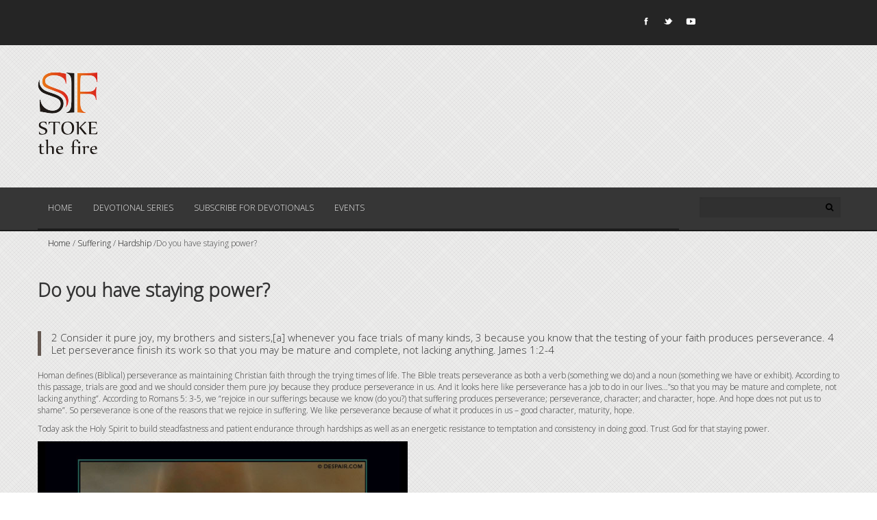

--- FILE ---
content_type: text/html; charset=UTF-8
request_url: http://www.stokethefire.org/do-you-have-staying-power/
body_size: 50395
content:
<!DOCTYPE HTML>
<!--[if lt IE 7 ]><html class="ie ie6" lang="en"> <![endif]-->
<!--[if IE 7 ]><html class="ie ie7" lang="en"> <![endif]-->
<!--[if IE 8 ]><html class="ie ie8" lang="en"> <![endif]-->
<!--[if (gte IE 9)|!(IE)]><!-->

<html lang="en-US">


<!--<![endif]-->

<head>
<!--[if IE]>
    <script type="text/javascript" src="http://www.stokethefire.org/wp-content/themes/be-human/frontend/js/xcanvas.compiled.js"></script>
<![endif]--> 

<meta http-equiv="Content-Type" content="text/html; charset=utf-8" />
<title>Stoke the Fire Do you have staying power? - Stoke the Fire</title>
<meta charset="UTF-8" />
<meta name="viewport" content="width=device-width, initial-scale=1, maximum-scale=1">
<meta name='robots' content='index, follow, max-image-preview:large, max-snippet:-1, max-video-preview:-1' />

	<!-- This site is optimized with the Yoast SEO plugin v20.8 - https://yoast.com/wordpress/plugins/seo/ -->
	<link rel="canonical" href="http://www.stokethefire.org/do-you-have-staying-power/" />
	<meta property="og:locale" content="en_US" />
	<meta property="og:type" content="article" />
	<meta property="og:title" content="Do you have staying power? - Stoke the Fire" />
	<meta property="og:description" content="2 Consider it pure joy, my brothers and sisters,[a] whenever you face trials of many kinds, 3 because you know that the testing of your faith produces perseverance. 4 Let perseverance finish its work so that you may be mature and complete, not lacking anything. James 1:2-4 Homan defines (Biblical) perseverance as maintaining Christian faith through the trying times of life. The Bible treats perseverance as both a verb (something we do) and a noun (something we have or exhibit). According to this passage, trials are good and we should consider them pure joy because they produce perseverance in us. And it looks here like perseverance has a job to do in our lives&#8230;&#8221;so that you may be mature and complete, not lacking anything&#8221;. According to Romans 5: 3-5, we &#8220;rejoice in our sufferings because we know (do you?) that suffering produces perseverance; perseverance, character; and character, hope. And hope does not put us to shame&#8221;. So perseverance is one of the reasons that we rejoice in suffering. We like perseverance because of what it produces in us &#8211; good character, maturity, hope. Today ask the Holy Spirit to build steadfastness and patient endurance through hardships as well as an energetic resistance to temptation and consistency in doing good. Trust God for that staying power. Comments comments" />
	<meta property="og:url" content="http://www.stokethefire.org/do-you-have-staying-power/" />
	<meta property="og:site_name" content="Stoke the Fire" />
	<meta property="article:published_time" content="2013-10-15T06:20:36+00:00" />
	<meta property="article:modified_time" content="2016-11-20T18:40:18+00:00" />
	<meta property="og:image" content="http://www.stokethefire.org/wp-content/uploads/perseverancedemotivator.jpg" />
	<meta property="og:image:width" content="617" />
	<meta property="og:image:height" content="435" />
	<meta property="og:image:type" content="image/jpeg" />
	<meta name="author" content="Mpi Ndebele" />
	<meta name="twitter:card" content="summary_large_image" />
	<meta name="twitter:label1" content="Written by" />
	<meta name="twitter:data1" content="Mpi Ndebele" />
	<meta name="twitter:label2" content="Est. reading time" />
	<meta name="twitter:data2" content="1 minute" />
	<script type="application/ld+json" class="yoast-schema-graph">{"@context":"https://schema.org","@graph":[{"@type":"WebPage","@id":"http://www.stokethefire.org/do-you-have-staying-power/","url":"http://www.stokethefire.org/do-you-have-staying-power/","name":"Do you have staying power? - Stoke the Fire","isPartOf":{"@id":"https://www.stokethefire.org/#website"},"primaryImageOfPage":{"@id":"http://www.stokethefire.org/do-you-have-staying-power/#primaryimage"},"image":{"@id":"http://www.stokethefire.org/do-you-have-staying-power/#primaryimage"},"thumbnailUrl":"http://www.stokethefire.org/wp-content/uploads/perseverancedemotivator.jpg","datePublished":"2013-10-15T06:20:36+00:00","dateModified":"2016-11-20T18:40:18+00:00","author":{"@id":"https://www.stokethefire.org/#/schema/person/20f9e93338db9879648f5278e81162f1"},"breadcrumb":{"@id":"http://www.stokethefire.org/do-you-have-staying-power/#breadcrumb"},"inLanguage":"en-US","potentialAction":[{"@type":"ReadAction","target":["http://www.stokethefire.org/do-you-have-staying-power/"]}]},{"@type":"ImageObject","inLanguage":"en-US","@id":"http://www.stokethefire.org/do-you-have-staying-power/#primaryimage","url":"http://www.stokethefire.org/wp-content/uploads/perseverancedemotivator.jpg","contentUrl":"http://www.stokethefire.org/wp-content/uploads/perseverancedemotivator.jpg","width":617,"height":435},{"@type":"BreadcrumbList","@id":"http://www.stokethefire.org/do-you-have-staying-power/#breadcrumb","itemListElement":[{"@type":"ListItem","position":1,"name":"Home","item":"https://www.stokethefire.org/"},{"@type":"ListItem","position":2,"name":"Do you have staying power?"}]},{"@type":"WebSite","@id":"https://www.stokethefire.org/#website","url":"https://www.stokethefire.org/","name":"Stoke the Fire","description":"Making disciples that make disciples","potentialAction":[{"@type":"SearchAction","target":{"@type":"EntryPoint","urlTemplate":"https://www.stokethefire.org/?s={search_term_string}"},"query-input":"required name=search_term_string"}],"inLanguage":"en-US"},{"@type":"Person","@id":"https://www.stokethefire.org/#/schema/person/20f9e93338db9879648f5278e81162f1","name":"Mpi Ndebele","image":{"@type":"ImageObject","inLanguage":"en-US","@id":"https://www.stokethefire.org/#/schema/person/image/","url":"http://0.gravatar.com/avatar/351de4d0d1a23b815a2ee268f7d62133?s=96&d=mm&r=g","contentUrl":"http://0.gravatar.com/avatar/351de4d0d1a23b815a2ee268f7d62133?s=96&d=mm&r=g","caption":"Mpi Ndebele"},"url":"http://www.stokethefire.org/author/st0k3th3fi1r3adm1n/"}]}</script>
	<!-- / Yoast SEO plugin. -->


<link rel='dns-prefetch' href='//fonts.googleapis.com' />
<link rel="alternate" type="application/rss+xml" title="Stoke the Fire &raquo; Feed" href="http://www.stokethefire.org/feed/" />
<script type="text/javascript">
window._wpemojiSettings = {"baseUrl":"https:\/\/s.w.org\/images\/core\/emoji\/14.0.0\/72x72\/","ext":".png","svgUrl":"https:\/\/s.w.org\/images\/core\/emoji\/14.0.0\/svg\/","svgExt":".svg","source":{"concatemoji":"http:\/\/www.stokethefire.org\/wp-includes\/js\/wp-emoji-release.min.js?ver=6.2.8"}};
/*! This file is auto-generated */
!function(e,a,t){var n,r,o,i=a.createElement("canvas"),p=i.getContext&&i.getContext("2d");function s(e,t){p.clearRect(0,0,i.width,i.height),p.fillText(e,0,0);e=i.toDataURL();return p.clearRect(0,0,i.width,i.height),p.fillText(t,0,0),e===i.toDataURL()}function c(e){var t=a.createElement("script");t.src=e,t.defer=t.type="text/javascript",a.getElementsByTagName("head")[0].appendChild(t)}for(o=Array("flag","emoji"),t.supports={everything:!0,everythingExceptFlag:!0},r=0;r<o.length;r++)t.supports[o[r]]=function(e){if(p&&p.fillText)switch(p.textBaseline="top",p.font="600 32px Arial",e){case"flag":return s("\ud83c\udff3\ufe0f\u200d\u26a7\ufe0f","\ud83c\udff3\ufe0f\u200b\u26a7\ufe0f")?!1:!s("\ud83c\uddfa\ud83c\uddf3","\ud83c\uddfa\u200b\ud83c\uddf3")&&!s("\ud83c\udff4\udb40\udc67\udb40\udc62\udb40\udc65\udb40\udc6e\udb40\udc67\udb40\udc7f","\ud83c\udff4\u200b\udb40\udc67\u200b\udb40\udc62\u200b\udb40\udc65\u200b\udb40\udc6e\u200b\udb40\udc67\u200b\udb40\udc7f");case"emoji":return!s("\ud83e\udef1\ud83c\udffb\u200d\ud83e\udef2\ud83c\udfff","\ud83e\udef1\ud83c\udffb\u200b\ud83e\udef2\ud83c\udfff")}return!1}(o[r]),t.supports.everything=t.supports.everything&&t.supports[o[r]],"flag"!==o[r]&&(t.supports.everythingExceptFlag=t.supports.everythingExceptFlag&&t.supports[o[r]]);t.supports.everythingExceptFlag=t.supports.everythingExceptFlag&&!t.supports.flag,t.DOMReady=!1,t.readyCallback=function(){t.DOMReady=!0},t.supports.everything||(n=function(){t.readyCallback()},a.addEventListener?(a.addEventListener("DOMContentLoaded",n,!1),e.addEventListener("load",n,!1)):(e.attachEvent("onload",n),a.attachEvent("onreadystatechange",function(){"complete"===a.readyState&&t.readyCallback()})),(e=t.source||{}).concatemoji?c(e.concatemoji):e.wpemoji&&e.twemoji&&(c(e.twemoji),c(e.wpemoji)))}(window,document,window._wpemojiSettings);
</script>
<style type="text/css">
img.wp-smiley,
img.emoji {
	display: inline !important;
	border: none !important;
	box-shadow: none !important;
	height: 1em !important;
	width: 1em !important;
	margin: 0 0.07em !important;
	vertical-align: -0.1em !important;
	background: none !important;
	padding: 0 !important;
}
</style>
	<link rel='stylesheet' id='wp-block-library-css' href='http://www.stokethefire.org/wp-includes/css/dist/block-library/style.min.css?ver=6.2.8' type='text/css' media='all' />
<link rel='stylesheet' id='wc-blocks-vendors-style-css' href='http://www.stokethefire.org/wp-content/plugins/woocommerce/packages/woocommerce-blocks/build/wc-blocks-vendors-style.css?ver=10.0.6' type='text/css' media='all' />
<link rel='stylesheet' id='wc-blocks-style-css' href='http://www.stokethefire.org/wp-content/plugins/woocommerce/packages/woocommerce-blocks/build/wc-blocks-style.css?ver=10.0.6' type='text/css' media='all' />
<link rel='stylesheet' id='classic-theme-styles-css' href='http://www.stokethefire.org/wp-includes/css/classic-themes.min.css?ver=6.2.8' type='text/css' media='all' />
<style id='global-styles-inline-css' type='text/css'>
body{--wp--preset--color--black: #000000;--wp--preset--color--cyan-bluish-gray: #abb8c3;--wp--preset--color--white: #ffffff;--wp--preset--color--pale-pink: #f78da7;--wp--preset--color--vivid-red: #cf2e2e;--wp--preset--color--luminous-vivid-orange: #ff6900;--wp--preset--color--luminous-vivid-amber: #fcb900;--wp--preset--color--light-green-cyan: #7bdcb5;--wp--preset--color--vivid-green-cyan: #00d084;--wp--preset--color--pale-cyan-blue: #8ed1fc;--wp--preset--color--vivid-cyan-blue: #0693e3;--wp--preset--color--vivid-purple: #9b51e0;--wp--preset--gradient--vivid-cyan-blue-to-vivid-purple: linear-gradient(135deg,rgba(6,147,227,1) 0%,rgb(155,81,224) 100%);--wp--preset--gradient--light-green-cyan-to-vivid-green-cyan: linear-gradient(135deg,rgb(122,220,180) 0%,rgb(0,208,130) 100%);--wp--preset--gradient--luminous-vivid-amber-to-luminous-vivid-orange: linear-gradient(135deg,rgba(252,185,0,1) 0%,rgba(255,105,0,1) 100%);--wp--preset--gradient--luminous-vivid-orange-to-vivid-red: linear-gradient(135deg,rgba(255,105,0,1) 0%,rgb(207,46,46) 100%);--wp--preset--gradient--very-light-gray-to-cyan-bluish-gray: linear-gradient(135deg,rgb(238,238,238) 0%,rgb(169,184,195) 100%);--wp--preset--gradient--cool-to-warm-spectrum: linear-gradient(135deg,rgb(74,234,220) 0%,rgb(151,120,209) 20%,rgb(207,42,186) 40%,rgb(238,44,130) 60%,rgb(251,105,98) 80%,rgb(254,248,76) 100%);--wp--preset--gradient--blush-light-purple: linear-gradient(135deg,rgb(255,206,236) 0%,rgb(152,150,240) 100%);--wp--preset--gradient--blush-bordeaux: linear-gradient(135deg,rgb(254,205,165) 0%,rgb(254,45,45) 50%,rgb(107,0,62) 100%);--wp--preset--gradient--luminous-dusk: linear-gradient(135deg,rgb(255,203,112) 0%,rgb(199,81,192) 50%,rgb(65,88,208) 100%);--wp--preset--gradient--pale-ocean: linear-gradient(135deg,rgb(255,245,203) 0%,rgb(182,227,212) 50%,rgb(51,167,181) 100%);--wp--preset--gradient--electric-grass: linear-gradient(135deg,rgb(202,248,128) 0%,rgb(113,206,126) 100%);--wp--preset--gradient--midnight: linear-gradient(135deg,rgb(2,3,129) 0%,rgb(40,116,252) 100%);--wp--preset--duotone--dark-grayscale: url('#wp-duotone-dark-grayscale');--wp--preset--duotone--grayscale: url('#wp-duotone-grayscale');--wp--preset--duotone--purple-yellow: url('#wp-duotone-purple-yellow');--wp--preset--duotone--blue-red: url('#wp-duotone-blue-red');--wp--preset--duotone--midnight: url('#wp-duotone-midnight');--wp--preset--duotone--magenta-yellow: url('#wp-duotone-magenta-yellow');--wp--preset--duotone--purple-green: url('#wp-duotone-purple-green');--wp--preset--duotone--blue-orange: url('#wp-duotone-blue-orange');--wp--preset--font-size--small: 13px;--wp--preset--font-size--medium: 20px;--wp--preset--font-size--large: 36px;--wp--preset--font-size--x-large: 42px;--wp--preset--spacing--20: 0.44rem;--wp--preset--spacing--30: 0.67rem;--wp--preset--spacing--40: 1rem;--wp--preset--spacing--50: 1.5rem;--wp--preset--spacing--60: 2.25rem;--wp--preset--spacing--70: 3.38rem;--wp--preset--spacing--80: 5.06rem;--wp--preset--shadow--natural: 6px 6px 9px rgba(0, 0, 0, 0.2);--wp--preset--shadow--deep: 12px 12px 50px rgba(0, 0, 0, 0.4);--wp--preset--shadow--sharp: 6px 6px 0px rgba(0, 0, 0, 0.2);--wp--preset--shadow--outlined: 6px 6px 0px -3px rgba(255, 255, 255, 1), 6px 6px rgba(0, 0, 0, 1);--wp--preset--shadow--crisp: 6px 6px 0px rgba(0, 0, 0, 1);}:where(.is-layout-flex){gap: 0.5em;}body .is-layout-flow > .alignleft{float: left;margin-inline-start: 0;margin-inline-end: 2em;}body .is-layout-flow > .alignright{float: right;margin-inline-start: 2em;margin-inline-end: 0;}body .is-layout-flow > .aligncenter{margin-left: auto !important;margin-right: auto !important;}body .is-layout-constrained > .alignleft{float: left;margin-inline-start: 0;margin-inline-end: 2em;}body .is-layout-constrained > .alignright{float: right;margin-inline-start: 2em;margin-inline-end: 0;}body .is-layout-constrained > .aligncenter{margin-left: auto !important;margin-right: auto !important;}body .is-layout-constrained > :where(:not(.alignleft):not(.alignright):not(.alignfull)){max-width: var(--wp--style--global--content-size);margin-left: auto !important;margin-right: auto !important;}body .is-layout-constrained > .alignwide{max-width: var(--wp--style--global--wide-size);}body .is-layout-flex{display: flex;}body .is-layout-flex{flex-wrap: wrap;align-items: center;}body .is-layout-flex > *{margin: 0;}:where(.wp-block-columns.is-layout-flex){gap: 2em;}.has-black-color{color: var(--wp--preset--color--black) !important;}.has-cyan-bluish-gray-color{color: var(--wp--preset--color--cyan-bluish-gray) !important;}.has-white-color{color: var(--wp--preset--color--white) !important;}.has-pale-pink-color{color: var(--wp--preset--color--pale-pink) !important;}.has-vivid-red-color{color: var(--wp--preset--color--vivid-red) !important;}.has-luminous-vivid-orange-color{color: var(--wp--preset--color--luminous-vivid-orange) !important;}.has-luminous-vivid-amber-color{color: var(--wp--preset--color--luminous-vivid-amber) !important;}.has-light-green-cyan-color{color: var(--wp--preset--color--light-green-cyan) !important;}.has-vivid-green-cyan-color{color: var(--wp--preset--color--vivid-green-cyan) !important;}.has-pale-cyan-blue-color{color: var(--wp--preset--color--pale-cyan-blue) !important;}.has-vivid-cyan-blue-color{color: var(--wp--preset--color--vivid-cyan-blue) !important;}.has-vivid-purple-color{color: var(--wp--preset--color--vivid-purple) !important;}.has-black-background-color{background-color: var(--wp--preset--color--black) !important;}.has-cyan-bluish-gray-background-color{background-color: var(--wp--preset--color--cyan-bluish-gray) !important;}.has-white-background-color{background-color: var(--wp--preset--color--white) !important;}.has-pale-pink-background-color{background-color: var(--wp--preset--color--pale-pink) !important;}.has-vivid-red-background-color{background-color: var(--wp--preset--color--vivid-red) !important;}.has-luminous-vivid-orange-background-color{background-color: var(--wp--preset--color--luminous-vivid-orange) !important;}.has-luminous-vivid-amber-background-color{background-color: var(--wp--preset--color--luminous-vivid-amber) !important;}.has-light-green-cyan-background-color{background-color: var(--wp--preset--color--light-green-cyan) !important;}.has-vivid-green-cyan-background-color{background-color: var(--wp--preset--color--vivid-green-cyan) !important;}.has-pale-cyan-blue-background-color{background-color: var(--wp--preset--color--pale-cyan-blue) !important;}.has-vivid-cyan-blue-background-color{background-color: var(--wp--preset--color--vivid-cyan-blue) !important;}.has-vivid-purple-background-color{background-color: var(--wp--preset--color--vivid-purple) !important;}.has-black-border-color{border-color: var(--wp--preset--color--black) !important;}.has-cyan-bluish-gray-border-color{border-color: var(--wp--preset--color--cyan-bluish-gray) !important;}.has-white-border-color{border-color: var(--wp--preset--color--white) !important;}.has-pale-pink-border-color{border-color: var(--wp--preset--color--pale-pink) !important;}.has-vivid-red-border-color{border-color: var(--wp--preset--color--vivid-red) !important;}.has-luminous-vivid-orange-border-color{border-color: var(--wp--preset--color--luminous-vivid-orange) !important;}.has-luminous-vivid-amber-border-color{border-color: var(--wp--preset--color--luminous-vivid-amber) !important;}.has-light-green-cyan-border-color{border-color: var(--wp--preset--color--light-green-cyan) !important;}.has-vivid-green-cyan-border-color{border-color: var(--wp--preset--color--vivid-green-cyan) !important;}.has-pale-cyan-blue-border-color{border-color: var(--wp--preset--color--pale-cyan-blue) !important;}.has-vivid-cyan-blue-border-color{border-color: var(--wp--preset--color--vivid-cyan-blue) !important;}.has-vivid-purple-border-color{border-color: var(--wp--preset--color--vivid-purple) !important;}.has-vivid-cyan-blue-to-vivid-purple-gradient-background{background: var(--wp--preset--gradient--vivid-cyan-blue-to-vivid-purple) !important;}.has-light-green-cyan-to-vivid-green-cyan-gradient-background{background: var(--wp--preset--gradient--light-green-cyan-to-vivid-green-cyan) !important;}.has-luminous-vivid-amber-to-luminous-vivid-orange-gradient-background{background: var(--wp--preset--gradient--luminous-vivid-amber-to-luminous-vivid-orange) !important;}.has-luminous-vivid-orange-to-vivid-red-gradient-background{background: var(--wp--preset--gradient--luminous-vivid-orange-to-vivid-red) !important;}.has-very-light-gray-to-cyan-bluish-gray-gradient-background{background: var(--wp--preset--gradient--very-light-gray-to-cyan-bluish-gray) !important;}.has-cool-to-warm-spectrum-gradient-background{background: var(--wp--preset--gradient--cool-to-warm-spectrum) !important;}.has-blush-light-purple-gradient-background{background: var(--wp--preset--gradient--blush-light-purple) !important;}.has-blush-bordeaux-gradient-background{background: var(--wp--preset--gradient--blush-bordeaux) !important;}.has-luminous-dusk-gradient-background{background: var(--wp--preset--gradient--luminous-dusk) !important;}.has-pale-ocean-gradient-background{background: var(--wp--preset--gradient--pale-ocean) !important;}.has-electric-grass-gradient-background{background: var(--wp--preset--gradient--electric-grass) !important;}.has-midnight-gradient-background{background: var(--wp--preset--gradient--midnight) !important;}.has-small-font-size{font-size: var(--wp--preset--font-size--small) !important;}.has-medium-font-size{font-size: var(--wp--preset--font-size--medium) !important;}.has-large-font-size{font-size: var(--wp--preset--font-size--large) !important;}.has-x-large-font-size{font-size: var(--wp--preset--font-size--x-large) !important;}
.wp-block-navigation a:where(:not(.wp-element-button)){color: inherit;}
:where(.wp-block-columns.is-layout-flex){gap: 2em;}
.wp-block-pullquote{font-size: 1.5em;line-height: 1.6;}
</style>
<link rel='stylesheet' id='ls-google-fonts-css' href='http://fonts.googleapis.com/css?family=Lato:100,300,regular,700,900%7COpen+Sans:300%7CIndie+Flower:regular%7COswald:300,regular,700&#038;subset=latin%2Clatin-ext' type='text/css' media='all' />
<link rel='stylesheet' id='events-manager-css' href='http://www.stokethefire.org/wp-content/plugins/events-manager/includes/css/events-manager.min.css?ver=6.4.1' type='text/css' media='all' />
<style id='events-manager-inline-css' type='text/css'>
body .em { --font-family : inherit; --font-weight : inherit; --font-size : 1em; --line-height : inherit; }
</style>
<link rel='stylesheet' id='woocommerce-smallscreen-css' href='http://www.stokethefire.org/wp-content/plugins/woocommerce/assets/css/woocommerce-smallscreen.css?ver=7.7.2' type='text/css' media='only screen and (max-width: 768px)' />
<style id='woocommerce-inline-inline-css' type='text/css'>
.woocommerce form .form-row .required { visibility: visible; }
</style>
<link rel='stylesheet' id='chld_thm_cfg_parent-css' href='http://www.stokethefire.org/wp-content/themes/be-human/style.css?ver=6.2.8' type='text/css' media='all' />
<link rel='stylesheet' id='default-style-css' href='http://www.stokethefire.org/wp-content/themes/be-human-child/style.css?ver=2.6.0.1479666387' type='text/css' media='all' />
<link rel='stylesheet' id='shortcode-css' href='http://www.stokethefire.org/wp-content/themes/be-human/frontend/css/shortcode.css?ver=6.2.8' type='text/css' media='all' />
<link rel='stylesheet' id='cp_default-css' href='http://www.stokethefire.org/wp-content/themes/be-human/frontend/css/cp_default.css?ver=6.2.8' type='text/css' media='all' />
<link rel='stylesheet' id='cp-bootstrap-css' href='http://www.stokethefire.org/wp-content/themes/be-human/frontend/css/bootstrap.css?ver=6.2.8' type='text/css' media='all' />
<link rel='stylesheet' id='woocommerce_frontend_styles-css' href='http://www.stokethefire.org/wp-content/themes/be-human/frontend/css/woocommerce.css?ver=6.2.8' type='text/css' media='all' />
<link rel='stylesheet' id='cp-fontAW-old-css' href='http://www.stokethefire.org/wp-content/themes/be-human/frontend/cp_font/css/font-awesome.css?ver=6.2.8' type='text/css' media='all' />
<script type='text/javascript' src='http://www.stokethefire.org/wp-includes/js/jquery/jquery.min.js?ver=3.6.4' id='jquery-core-js'></script>
<script type='text/javascript' src='http://www.stokethefire.org/wp-includes/js/jquery/jquery-migrate.min.js?ver=3.4.0' id='jquery-migrate-js'></script>
<script type='text/javascript' src='http://www.stokethefire.org/wp-includes/js/jquery/ui/core.min.js?ver=1.13.2' id='jquery-ui-core-js'></script>
<script type='text/javascript' src='http://www.stokethefire.org/wp-includes/js/jquery/ui/mouse.min.js?ver=1.13.2' id='jquery-ui-mouse-js'></script>
<script type='text/javascript' src='http://www.stokethefire.org/wp-includes/js/jquery/ui/sortable.min.js?ver=1.13.2' id='jquery-ui-sortable-js'></script>
<script type='text/javascript' src='http://www.stokethefire.org/wp-includes/js/jquery/ui/datepicker.min.js?ver=1.13.2' id='jquery-ui-datepicker-js'></script>
<script type='text/javascript' id='jquery-ui-datepicker-js-after'>
jQuery(function(jQuery){jQuery.datepicker.setDefaults({"closeText":"Close","currentText":"Today","monthNames":["January","February","March","April","May","June","July","August","September","October","November","December"],"monthNamesShort":["Jan","Feb","Mar","Apr","May","Jun","Jul","Aug","Sep","Oct","Nov","Dec"],"nextText":"Next","prevText":"Previous","dayNames":["Sunday","Monday","Tuesday","Wednesday","Thursday","Friday","Saturday"],"dayNamesShort":["Sun","Mon","Tue","Wed","Thu","Fri","Sat"],"dayNamesMin":["S","M","T","W","T","F","S"],"dateFormat":"MM d, yy","firstDay":1,"isRTL":false});});
</script>
<script type='text/javascript' src='http://www.stokethefire.org/wp-includes/js/jquery/ui/resizable.min.js?ver=1.13.2' id='jquery-ui-resizable-js'></script>
<script type='text/javascript' src='http://www.stokethefire.org/wp-includes/js/jquery/ui/draggable.min.js?ver=1.13.2' id='jquery-ui-draggable-js'></script>
<script type='text/javascript' src='http://www.stokethefire.org/wp-includes/js/jquery/ui/controlgroup.min.js?ver=1.13.2' id='jquery-ui-controlgroup-js'></script>
<script type='text/javascript' src='http://www.stokethefire.org/wp-includes/js/jquery/ui/checkboxradio.min.js?ver=1.13.2' id='jquery-ui-checkboxradio-js'></script>
<script type='text/javascript' src='http://www.stokethefire.org/wp-includes/js/jquery/ui/button.min.js?ver=1.13.2' id='jquery-ui-button-js'></script>
<script type='text/javascript' src='http://www.stokethefire.org/wp-includes/js/jquery/ui/dialog.min.js?ver=1.13.2' id='jquery-ui-dialog-js'></script>
<script type='text/javascript' id='events-manager-js-extra'>
/* <![CDATA[ */
var EM = {"ajaxurl":"http:\/\/www.stokethefire.org\/wp-admin\/admin-ajax.php","locationajaxurl":"http:\/\/www.stokethefire.org\/wp-admin\/admin-ajax.php?action=locations_search","firstDay":"1","locale":"en","dateFormat":"yy-mm-dd","ui_css":"http:\/\/www.stokethefire.org\/wp-content\/plugins\/events-manager\/includes\/css\/jquery-ui\/build.min.css","show24hours":"","is_ssl":"","autocomplete_limit":"10","calendar":{"breakpoints":{"small":560,"medium":908,"large":false}},"datepicker":{"format":"d\/m\/Y"},"search":{"breakpoints":{"small":650,"medium":850,"full":false}},"bookingInProgress":"Please wait while the booking is being submitted.","tickets_save":"Save Ticket","bookingajaxurl":"http:\/\/www.stokethefire.org\/wp-admin\/admin-ajax.php","bookings_export_save":"Export Bookings","bookings_settings_save":"Save Settings","booking_delete":"Are you sure you want to delete?","booking_offset":"30","bookings":{"submit_button":{"text":{"default":"Send your booking","free":"Send your booking","payment":"Send your booking","processing":"Processing ..."}}},"bb_full":"Sold Out","bb_book":"Book Now","bb_booking":"Booking...","bb_booked":"Booking Submitted","bb_error":"Booking Error. Try again?","bb_cancel":"Cancel","bb_canceling":"Canceling...","bb_cancelled":"Cancelled","bb_cancel_error":"Cancellation Error. Try again?","txt_search":"Search","txt_searching":"Searching...","txt_loading":"Loading..."};
/* ]]> */
</script>
<script type='text/javascript' src='http://www.stokethefire.org/wp-content/plugins/events-manager/includes/js/events-manager.min.js?ver=6.4.1' id='events-manager-js'></script>
<script type='text/javascript' src='http://www.stokethefire.org/wp-content/plugins/wp-retina-2x/app/picturefill.min.js?ver=1686291743' id='wr2x-picturefill-js-js'></script>
<!--[if lt IE 9]>
<script type='text/javascript' src='http://www.stokethefire.org/wp-content/themes/be-human/frontend/js/html5shive.js?ver=1.5.1' id='html5shiv-js'></script>
<![endif]-->
<link rel="https://api.w.org/" href="http://www.stokethefire.org/wp-json/" /><link rel="alternate" type="application/json" href="http://www.stokethefire.org/wp-json/wp/v2/posts/142" /><link rel="EditURI" type="application/rsd+xml" title="RSD" href="http://www.stokethefire.org/xmlrpc.php?rsd" />
<link rel="wlwmanifest" type="application/wlwmanifest+xml" href="http://www.stokethefire.org/wp-includes/wlwmanifest.xml" />
<meta name="generator" content="WordPress 6.2.8" />
<meta name="generator" content="WooCommerce 7.7.2" />
<link rel='shortlink' href='http://www.stokethefire.org/?p=142' />
<link rel="alternate" type="application/json+oembed" href="http://www.stokethefire.org/wp-json/oembed/1.0/embed?url=http%3A%2F%2Fwww.stokethefire.org%2Fdo-you-have-staying-power%2F" />
<link rel="alternate" type="text/xml+oembed" href="http://www.stokethefire.org/wp-json/oembed/1.0/embed?url=http%3A%2F%2Fwww.stokethefire.org%2Fdo-you-have-staying-power%2F&#038;format=xml" />
<meta property="fb:app_id" content="726206814199388"/>		<script type="text/javascript">
		var ajaxurl = 'http://www.stokethefire.org/wp-admin/admin-ajax.php';
		</script>
		<noscript><style>.woocommerce-product-gallery{ opacity: 1 !important; }</style></noscript>
	
<script type='text/javascript' src='http://www.stokethefire.org/wp-content/plugins/wp-spamshield/js/jscripts.php'></script> 
</head>

<body id="home" class="post-template-default single single-post postid-142 single-format-standard theme-be-human woocommerce-no-js">

<div class="wrapper full_layout">
  <!-- header -->
	<header id="header">
					<div class="top_bar">
				<div class="container-fluid container">
					<div class="row-fluid">
						<div class="span5 first">
													</div>
						<div class="span5"> 		
							<ul class="social">
																<li><a href="https://www.youtube.com/channel/UCFexqn5_jRdUcrfqDUu4ZGA" class="s7">Youtube</a></li>																<li><a href="https://twitter.com/mpiyesizwe" class="s5">Twitter</a> </li>																<li><a href="https://www.facebook.com/stokethefire.org" class="s1">Facebook</a></li>							</ul>
						</div>
						<div class="span2 pull-right cart_baskit"> 
												</div>
					</div>
				</div>	
			</div>
									<div class="logo_container">
				<div class="container-fluid container">
					<div class="row-fluid">
						<div class="span4 ">
							<h1 id="logo">
							  								<a href="http://www.stokethefire.org">
									<img class="logo_img" width="" height="" src="http://www.stokethefire.org/wp-content/uploads/logo.png" alt="Stoke the Fire">
								</a>
							</h1>
						</div>
						<div class="span6 pull-right">
							<div class="charity_counter_wrapper">
															</div>
						</div>
					</div>
				</div>
			</div>
		<div class="nav_bg"><nav id="nav">			<div class="container-fluid container ">
				<div class="row-fluid ">
									<div class="span10 navbar navbar-inverse ">
						<div class="navbar-inner">
						<!-- Responsive Navbar Part 1: Button for triggering responsive navbar (not covered in tutorial). Include responsive CSS to utilize. -->
						<button type="button" class="btn btn-navbar" data-toggle="collapse" data-target=".nav-collapse"> <span class="icon-bar"></span> <span class="icon-bar"></span> <span class="icon-bar"></span> </button>
								
											<div id="mymenu" class="desktop_view nav-collapse collapse">
											<ul id="nav" class="nav"><li id="menu-item-11" class="menu-item menu-item-type-custom menu-item-object-custom menu-item-home menu-item-11"><a href="http://www.stokethefire.org">Home</a></li>
<li id="menu-item-1701" class="menu-item menu-item-type-post_type menu-item-object-page menu-item-1701"><a href="http://www.stokethefire.org/discipleship/devotional-series/">Devotional Series</a></li>
<li id="menu-item-1700" class="menu-item menu-item-type-post_type menu-item-object-page menu-item-1700"><a href="http://www.stokethefire.org/discipleship/subscribe/">Subscribe for Devotionals</a></li>
<li id="menu-item-1702" class="menu-item menu-item-type-post_type menu-item-object-page menu-item-1702"><a href="http://www.stokethefire.org/events-2/">Events</a></li>
</ul>											</div>
															<!--/.nav-collapse -->
						</div>
				  <!-- /.navbar-inner -->
					</div>
				<!-- /.navbar -->
				<div class="span2">
				<!-- Search Bar On/Off -->	
										<div class="nav_search"> <form method="post" action="http://www.stokethefire.org/"> <input type="text" value="" name="s" id="s" /> <button type="submit"><i class="icon-search"></i> </button></form></div>
									</div>
				<!-- Search Bar On/Off Ends -->	
				
				
				</div>
			</div>
		</nav></div>	
	</header><div id="progress_news" class="mbtm">
		<div class="container-fluid container 	">
			<div id="blockContainer" class="row-fluid">
			<section id="" class="content-holder1 inner-pages background_breadcrumbs"><div class="span12 first" id="breadcrumbs"><ul class="breadcrumb" id="breadcrumb"><li class="home_bread"><a href="http://www.stokethefire.org">Home</a> /</li> <li><a href="http://www.stokethefire.org/category/suffering/">Suffering</a> / <a href="http://www.stokethefire.org/category/suffering/hardship/">Hardship</a> / </li><li class="current">Do you have staying power?</li></ul></div></section>				<div class="page_content row-fluid">
										<div id="post-142" class="span12 blog_post_detail">
						<div class="post-142 post type-post status-publish format-standard has-post-thumbnail hentry category-hardship category-perseverance category-suffering">
							<figure class="post_title">
								<h2 class="heading">Do you have staying power?</h2><span class="border-line m-bottom"></span>
							</figure>
							<figure class="blog_post mbtm">
								<div class="gallery_img gallery_img-first full_width_images">
								<figure class="blog_featured_image post_featured_image"></figure>								</div>  

								<div class="span12 first post_detail"> 
									<blockquote><p>2 Consider it pure joy, my brothers and sisters,[a] whenever you face trials of many kinds, 3 because you know that the testing of your faith produces perseverance. 4 Let perseverance finish its work so that you may be mature and complete, not lacking anything. James 1:2-4</p></blockquote>
<p>Homan defines (Biblical) perseverance as maintaining Christian faith through the trying times of life. The Bible treats perseverance as both a verb (something we do) and a noun (something we have or exhibit). According to this passage, trials are good and we should consider them pure joy because they produce perseverance in us. And it looks here like perseverance has a job to do in our lives&#8230;&#8221;so that you may be mature and complete, not lacking anything&#8221;. According to Romans 5: 3-5, we &#8220;rejoice in our sufferings because we know (do you?) that suffering produces perseverance; perseverance, character; and character, hope. And hope does not put us to shame&#8221;. So perseverance is one of the reasons that we rejoice in suffering. We like perseverance because of what it produces in us &#8211; good character, maturity, hope.</p>
<p>Today ask the Holy Spirit to build steadfastness and patient endurance through hardships as well as an energetic resistance to temptation and consistency in doing good. Trust God for that staying power.</p>
<p><img decoding="async" class="alignnone" src="http://www.stokethefire.org/wp-content/uploads/perseverancedemotivator.jpg" alt="" width="540" /></p>
<!-- Facebook Comments Plugin for WordPress: http://peadig.com/wordpress-plugins/facebook-comments/ --><h3>Comments</h3><p><fb:comments-count href=http://www.stokethefire.org/do-you-have-staying-power/></fb:comments-count> comments</p><div class="fb-comments" data-href="http://www.stokethefire.org/do-you-have-staying-power/" data-numposts="5" data-width="100%" data-colorscheme="light"></div>								</div>
								<div class="post_meta_detail"> 
									<ul>
										<li class="tags pull-right"> <i class="icon-tags"></i>
																				</li>
										<li class="category "><i class="icon-reorder"></i>
										Category:  <a href="http://www.stokethefire.org/category/suffering/hardship/">Hardship</a>  <a href="http://www.stokethefire.org/category/suffering/perseverance/">Perseverance</a>  <a href="http://www.stokethefire.org/category/suffering/">Suffering</a>   </li>
									</ul>
								</div>
							</figure>
							<figure id="author_bio" class="span12 mbtm first">
								<div class="inner">
																		<div class="span6 first author_Summary">
										<div class="span4 first"><img alt='' src='http://0.gravatar.com/avatar/351de4d0d1a23b815a2ee268f7d62133?s=96&#038;d=mm&#038;r=g' srcset='http://0.gravatar.com/avatar/351de4d0d1a23b815a2ee268f7d62133?s=192&#038;d=mm&#038;r=g 2x' class='avatar avatar-96 photo team-img margin avatar-96 photo' height='96' width='96' loading='lazy' decoding='async'/></div>
										<div class="span8"> 
											<h3><a href="http://www.stokethefire.org/author/st0k3th3fi1r3adm1n/">Mpi Ndebele</a></h3>
											<p></p>
																					</div>
									</div>
									<div class="span6 share_this">
										<h3>Share this Story</h3>
										<p>Do you like this post or do you just want to share it with people you know?</p>
																			</div>
								</div>
							</figure>
							<div class='clear'></div><div class="user_comments inner_page"></div>						</div>
					</div>
										   
								
				</div>
			</div>
		</div>
	</div>
<div class="clear"></div>
	
	<footer>
	
		<div class="mtp" id="footer"> 
			<div class="footer_1">				<div class="container-fluid container ">
					<div class="row-fluid ">
													<div id="banner" class="span12 first"> 
								<div class="inner"> 
											<div class="span9">
											<h2> GO into all the world and</h2>
											<h3> make disciples of all nations </h3>
											</div>
											<div class="pull-left span3">
											<div id="banner_rounded" class="img-circle">
											<h3>	Make disciples that <span> make disciples </span> </h3> </div>
											</div>
										</div>							</div>
												<div class="span12 first footer_4_col" id="footer_main">
							<div class="span3 widget widget_text">			<div class="textwidget"><script async src="//pagead2.googlesyndication.com/pagead/js/adsbygoogle.js"></script>
<!-- Stoke the Fire Footer -->
<ins class="adsbygoogle"
     style="display:inline-block;width:728px;height:90px"
     data-ad-client="ca-pub-8643321652858180"
     data-ad-slot="3100496557"></ins>
<script>
(adsbygoogle = window.adsbygoogle || []).push({});
</script></div>
		</div>						</div>
					</div>
				</div>
			</div>			<div class="footer_2"><div class="stip_social">				<div class="container-fluid container ">
					<div class="row-fluid ">
						<div class="span6" id="footer_left"></div>
						<div class="span6" id="footer_right">
														<div class="socialicons">
																<a title="Facebook Sharing" href="https://www.facebook.com/stokethefire.org" class="fb_hr social_active" id="">
									<span class="da-animate da-slideFromLeft"></span>
								</a>
																								<a title="Twitter Sharing" href="https://twitter.com/mpiyesizwe" class="twitter_hr social_active" id="">
									<span class="da-animate da-slideFromLeft"></span>
								</a>
																																																<a title="Youtube Sharing" href="https://www.youtube.com/channel/UCFexqn5_jRdUcrfqDUu4ZGA" class="youtube_hr social_active" id="">
									<span class="da-animate da-slideFromLeft"></span>
								</a>
																															</div>
												</div>
					</div>
				</div>
			</div></div><div class="footer_3">				<div class="container-fluid container ">
					<div class="row-fluid ">
						<div class="span6" id="footer_left">
														<p><a href="http://www.charismaagency.net" target="_blank">Web design</a> by <a href="http://www.charismaagency.net" target="_blank">Charisma</a></p>
						</div>
						<div class="span6" id="footer_right">
							
						</div>
					</div>
				</div>
			
			</div>		</div>
	</footer> 
</div>

<script type='text/javascript'>
/* <![CDATA[ */
r3f5x9JS=escape(document['referrer']);
hf4N='9656714def16ee522982e2aca508ea17';
hf4V='e16d9ec33d7b0deb275a9b525116074c';
jQuery(document).ready(function($){var e="#commentform, .comment-respond form, .comment-form, #lostpasswordform, #registerform, #loginform, #login_form, #wpss_contact_form";$(e).submit(function(){$("<input>").attr("type","hidden").attr("name","r3f5x9JS").attr("value",r3f5x9JS).appendTo(e);$("<input>").attr("type","hidden").attr("name",hf4N).attr("value",hf4V).appendTo(e);return true;});$("#comment").attr({minlength:"15",maxlength:"15360"})});
/* ]]> */
</script> 
<style type="text/css" media="screen">
		body{
			background: url(http://www.stokethefire.org/wp-content/themes/be-human/framework/images/pattern/pattern-45.png) repeat;
		}	
		.inner-pages h2 .txt-left{
			background: url(http://www.stokethefire.org/wp-content/themes/be-human/framework/images/pattern/pattern-45.png) repeat;
		}		
									input, button, select, textarea{
		font-family: 'Open Sans',sans-serif;
	}
	body{
		font-family: 'Open Sans',sans-serif;
	}
	.author-art p {
		font-family: 'Open Sans',sans-serif;
	}
	.d-btn,
	.author-name a,
	.title2 a{
		font-family: 'Open Sans',sans-serif;
	}
	.b-top-links{ font-size:14px; }
	
		h1, h2, h3, h4, h5, h6{
		font-family: 'Open Sans',sans-serif;
	}
		#nav{
		font-family:'Open Sans',sans-serif;
	}
	</style>

	<style id="stylesheetd">table thead, .table-header, .woocommerce-message, .woocommerce-error, .woocommerce-info, #em_wp-submit, #em-booking-submit, .event_more a, #charity_progress h3 a, #charity_progress .progress-striped .bar, .fund_project .progress-striped .bar, #news .img_title, #slider_blog .icon_date i, #banner_rounded, #footer #frm_newsletter input[type="submit"], .p404 h3 i, #comments_form input[type="submit"], .post_detail input[type="submit"], .content_sidebar input[type="submit"], .content_sidebar button, #tags li a.active, #tags li a:hover, #slider_products .bottom_sec, #event_grid .hasCountdown, .heading-bar-table th, .id-widget h2.id-product-title a, .woocommerce-message:before, .woocommerce-info:before, .woocommerce-error:before, .tagcloud a.active, .tagcloud a:hover, .widget_search #searchform input[type="submit"], .widget.widget_nav_menu .menu li a:hover, .widget.widget_nav_menu .menu li.current-menu-item, .career-list, .blog_class .bx-wrapper .bx-controls-direction a:hover, .buy_link_title, #banner_slider li div .b_green, #slider_shop .price_cart, #map_abs span, .gallery_img-first .mask, .gallery_img .mask .anchor, #calendar_wrap tbody tr td:hover, .widget_pages ul li a:hover, .sale_icon, #slider_shop .bx-controls-direction a:hover, #horizontal-tabs.tabs ul li.ui-tabs-active a {
				background-color:#DF4C1D !important;
			}.related_article a.related_title, .posted_in a, .products h3 a, .comment-form a, .charity_title, .buy_link_title, .ftr_txt strong, #charity_progress h2, #accordion_news .title, #accordion_news .accordion-inner a, .widget_archive a:hover , .widget_recent_entries a:hover, .widget #cart .trash_icon .icon-trash, #latest_tweets li a, .post_meta ul i, .blog_post_detail .post_meta_detail ul li i, #header .btn-group #get_count_head, .contact_info i, #product_info h3, .cart_total, #product .price, #latest_tweets span, .current_collection, .id-widget .id-product-infobox .id-progress-raised, .widget.widget_pages li a, .widget.widget_nav_menu .menu li a, .widget.widget_recent_comments a, .icon-chevron-sign-left:before, .icon-chevron-sign-right:before, #cart_dropdown .icon-shopping-cart:before, #header #cart_dropdown span, #breadcrumb a, .heading, .section_content a, .team_member_description a, #listing_dropdown ul li a, #page_title h2, .inner_lyr:hover .post_description h3 a, .widget h3 a, #calander_list h1, .fc-sun, .product_description h3 a, .cart_table_holder h2 a, .product-name a, .image-gal .icon-plus:before, .post_excerpt a, .b-top-links li, .b-top-links li a, .thumbnail_image .icon-chevron-right:before, .thumbnail_image .icon-chevron-left:before, #news_slider .ns_desc .rm, .woocommerce-info a{
				color: !important;
			}#donation_box h2, #page_title h2, .team_member_description .mem_desig, .id-purchase-form-wrapper, .gallery-page .view_new figure:hover, .woocommerce-message, .woocommerce-info, .woocommerce-error, .h-line, .related_article_text_only p{
				border-color:#DF4C1D !important;
			}.fc-event-inner, a.donate-now, #icon_toggle, #commentform input[type="submit"], .donate_btn, a.abt_btn, #horizontal_tabs ul li.active a, #horizontal_tabs ul li:hover a, .blog_item .read_more, #event_calander .fc-button-next, #event_calander .fc-button-prev, #product .btn, .continue_shopping, .continue_shopping.button.cbtn, 

			.woocommerce a.button, .woocommerce-page a.button, .woocommerce button.button, .woocommerce-page button.button, .woocommerce input.button, .woocommerce-page input.button, .woocommerce #respond input#submit, .woocommerce-page #respond input#submit, .woocommerce #content input.button, .woocommerce-page #content input.button, .checkout_btn,

			.woocommerce a.button.alt, .woocommerce-page a.button.alt, .woocommerce button.button.alt, .woocommerce-page button.button.alt, .woocommerce input.button.alt, .woocommerce-page input.button.alt, .woocommerce #respond input#submit.alt, .woocommerce-page #respond input#submit.alt, .woocommerce #content input.button.alt, .woocommerce-page #content input.button.alt, .cbtn, .btns,
			#btn_newsletter,
			#cart_down_content .continue_shopping
			
			{
				background-color:#DF4C1D;
				background-image:none;
			}a.donate-now:hover, .accordion-toggle:hover #icon_toggle, #commentform input[type="submit"]:hover, .donate_btn:hover, a.abt_btn:hover, .blog_item .read_more:hover, #event_calander .fc-button-next:hover, #event_calander .fc-button-prev:hover, #product .btn:hover, 
			.woocommerce a.button:hover, .woocommerce-page a.button:hover, .woocommerce button.button:hover, .woocommerce-page button.button:hover, .woocommerce input.button:hover, .woocommerce-page input.button:hover, .woocommerce #respond input#submit:hover, .woocommerce-page #respond input#submit:hover, .woocommerce #content input.button:hover, .woocommerce-page #content input.button:hover, .checkout_btn:hover, input.alt:hover, 
			.woocommerce a.button.alt:hover, .woocommerce-page a.button.alt:hover, .woocommerce button.button.alt:hover, .woocommerce-page button.button.alt:hover, .woocommerce input.button.alt:hover, .woocommerce-page input.button.alt:hover, .woocommerce #respond input#submit.alt:hover, .woocommerce-page #respond input#submit.alt:hover, .woocommerce #content input.button.alt:hover, .woocommerce-page #content input.button.alt:hover, .cbtn:hover, .btns:hover,
			#nav .menu-item-object-page.current-menu-ancestor.current_page_ancestor,
			#nav .current-menu-item,
			
			.dropdown-menu > li > a:hover,
			.dropdown-menu > li > a:focus,
			.sub-menu > li > a:hover,
			.sub-menu > li > a:focus,
			.dropdown-menu .children > li > a:hover,
			.dropdown-menu .children > li > a:focus,
			.dropdown-submenu:hover > a,
			.dropdown-submenu:focus > a, 
			.continue_shopping:hover,
			.continue_shopping:hover,
			#nav .navbar li:hover,
			#cart_down_content .actions a:hover,
			#btn_newsletter:hover,
			.footer_nav li a:hover,
			#cart_down_content .continue_shopping:hover
			{
				background-color:#DF4C1D;
				background-image:none;
			}#cart_down_content .actions > a:hover,
			.widget h3 a:hover
			{
				color:#DF4C1D !important;
				border-color:#DF4C1D;
			}.nav_bg, .top_bar, #footer .footer_1, .footer_3, .boxed_main .stip_social, 
			#donation_box button, #cart_down_content{
				background-color:#252525 !important;
			}.boxed_main #footer .footer_2{
				background-color:rgba(255, 255, 255, 0.3) !important;
			}</style>		<meta http-equiv="imagetoolbar" content="no"><!-- disable image toolbar (if any) -->
		<style>
			:root {
				-webkit-user-select: none;
				-webkit-touch-callout: none;
				-ms-user-select: none;
				-moz-user-select: none;
				user-select: none;
			}
		</style>
		<script type="text/javascript">
			/*<![CDATA[*/
			document.oncontextmenu = function(event) {
				if (event.target.tagName != 'INPUT' && event.target.tagName != 'TEXTAREA') {
					event.preventDefault();
				}
			};
			document.ondragstart = function() {
				if (event.target.tagName != 'INPUT' && event.target.tagName != 'TEXTAREA') {
					event.preventDefault();
				}
			};
			/*]]>*/
		</script>
			<script type="text/javascript">
		(function () {
			var c = document.body.className;
			c = c.replace(/woocommerce-no-js/, 'woocommerce-js');
			document.body.className = c;
		})();
	</script>
	<script type='text/javascript' src='http://www.stokethefire.org/wp-content/plugins/woocommerce/assets/js/jquery-blockui/jquery.blockUI.min.js?ver=2.7.0-wc.7.7.2' id='jquery-blockui-js'></script>
<script type='text/javascript' id='wc-add-to-cart-js-extra'>
/* <![CDATA[ */
var wc_add_to_cart_params = {"ajax_url":"\/wp-admin\/admin-ajax.php","wc_ajax_url":"\/?wc-ajax=%%endpoint%%","i18n_view_cart":"View cart","cart_url":"http:\/\/www.stokethefire.org","is_cart":"","cart_redirect_after_add":"no"};
/* ]]> */
</script>
<script type='text/javascript' src='http://www.stokethefire.org/wp-content/plugins/woocommerce/assets/js/frontend/add-to-cart.min.js?ver=7.7.2' id='wc-add-to-cart-js'></script>
<script type='text/javascript' src='http://www.stokethefire.org/wp-content/plugins/woocommerce/assets/js/js-cookie/js.cookie.min.js?ver=2.1.4-wc.7.7.2' id='js-cookie-js'></script>
<script type='text/javascript' id='woocommerce-js-extra'>
/* <![CDATA[ */
var woocommerce_params = {"ajax_url":"\/wp-admin\/admin-ajax.php","wc_ajax_url":"\/?wc-ajax=%%endpoint%%"};
/* ]]> */
</script>
<script type='text/javascript' src='http://www.stokethefire.org/wp-content/plugins/woocommerce/assets/js/frontend/woocommerce.min.js?ver=7.7.2' id='woocommerce-js'></script>
<script type='text/javascript' id='wc-cart-fragments-js-extra'>
/* <![CDATA[ */
var wc_cart_fragments_params = {"ajax_url":"\/wp-admin\/admin-ajax.php","wc_ajax_url":"\/?wc-ajax=%%endpoint%%","cart_hash_key":"wc_cart_hash_3e7e66f4e0af1b0d25d67b11dead3f3d","fragment_name":"wc_fragments_3e7e66f4e0af1b0d25d67b11dead3f3d","request_timeout":"5000"};
/* ]]> */
</script>
<script type='text/javascript' src='http://www.stokethefire.org/wp-content/plugins/woocommerce/assets/js/frontend/cart-fragments.min.js?ver=7.7.2' id='wc-cart-fragments-js'></script>
<script type='text/javascript' src='http://www.stokethefire.org/wp-content/plugins/wp-spamshield/js/jscripts-ftr-min.js' id='wpss-jscripts-ftr-js'></script>
<script type='text/javascript' src='http://www.stokethefire.org/wp-content/themes/be-human/frontend/js/bootstrap.js?ver=1.0' id='cp-bootstrap-js'></script>
<script type='text/javascript' src='http://www.stokethefire.org/wp-content/themes/be-human/frontend/js/frontend_scripts.js?ver=1.0' id='cp-scripts-js'></script>
<script type='text/javascript' src='http://www.stokethefire.org/wp-content/themes/be-human/frontend/js/eqh.js?ver=1.0' id='cp-eqh-js'></script>
<script type='text/javascript' src='http://www.stokethefire.org/wp-content/themes/be-human/frontend/js/social_slider_script.js?ver=1.0' id='cp-social_scripts-js'></script>
<script type='text/javascript' src='http://www.stokethefire.org/wp-content/themes/be-human/frontend/js/social_slider_main.js?ver=1.0' id='cp-social_slider_main-js'></script>
<!-- Facebook Comments Plugin for WordPress: http://peadig.com/wordpress-plugins/facebook-comments/ -->
<div id="fb-root"></div>
<script>(function(d, s, id) {
  var js, fjs = d.getElementsByTagName(s)[0];
  if (d.getElementById(id)) return;
  js = d.createElement(s); js.id = id;
  js.src = "//connect.facebook.net/en_US/sdk.js#xfbml=1&appId=726206814199388&version=v2.3";
  fjs.parentNode.insertBefore(js, fjs);
}(document, 'script', 'facebook-jssdk'));</script>
  </body>
</html>



--- FILE ---
content_type: text/html; charset=utf-8
request_url: https://www.google.com/recaptcha/api2/aframe
body_size: 267
content:
<!DOCTYPE HTML><html><head><meta http-equiv="content-type" content="text/html; charset=UTF-8"></head><body><script nonce="rHDXxHoNx9wSS34oumq74w">/** Anti-fraud and anti-abuse applications only. See google.com/recaptcha */ try{var clients={'sodar':'https://pagead2.googlesyndication.com/pagead/sodar?'};window.addEventListener("message",function(a){try{if(a.source===window.parent){var b=JSON.parse(a.data);var c=clients[b['id']];if(c){var d=document.createElement('img');d.src=c+b['params']+'&rc='+(localStorage.getItem("rc::a")?sessionStorage.getItem("rc::b"):"");window.document.body.appendChild(d);sessionStorage.setItem("rc::e",parseInt(sessionStorage.getItem("rc::e")||0)+1);localStorage.setItem("rc::h",'1769270531147');}}}catch(b){}});window.parent.postMessage("_grecaptcha_ready", "*");}catch(b){}</script></body></html>

--- FILE ---
content_type: text/css
request_url: http://www.stokethefire.org/wp-content/themes/be-human/frontend/css/shortcode.css?ver=6.2.8
body_size: 25721
content:
@charset "utf-8";
/* CSS Document */


/* Alert Boxes
=========================================================*/
.message-box-wrapper { padding:12px 20px 12px 55px; position:relative; margin-bottom:19px; -webkit-box-sizing:border-box; -moz-box-sizing:border-box; box-sizing:border-box; }
.message-box-content { width:100%; -webkit-box-sizing:border-box; -moz-box-sizing:border-box; box-sizing:border-box; }
.message-box-wrapper .message-box-title { margin:0; }
.message-box-wrapper.red { background-image: url(../images/shortcode/error000.png); background-position: 1% 50%; background-repeat: no-repeat; background-color: #fff1f2; color: #c98f92; }
.message-box-wrapper.green { background-image: url(../images/shortcode/success0.png); background-position: 1% 50%; background-repeat: no-repeat; background-color: #f4ffdf; color: #94b654; }
.message-box-wrapper.blue { background-image: url(../images/shortcode/info0000.png); background-position: 1% 50%; background-repeat: no-repeat; background-color: #e4f7ff; color: #699fb6; }
.message-box-wrapper.yellow { background-image: url(../images/shortcode/notice00.png); background-position: 1% 50%; background-repeat: no-repeat; background-color: #fdf7d5; color: #c49a51; }
.close { width:18px; height:18px; position:absolute; right: 15px; top: 15px; cursor:pointer; }
.error .close { background:url(../images/error-cl.png) no-repeat; }
.success .close { background:url(../images/success-.png) no-repeat; }
.info .close { background:url(../images/info-clo.png) no-repeat; }
.notice .close { background:url(../images/notice-c.png) no-repeat; }

/* Accordion
=========================================================*/
.ui-accordion .ui-accordion-header { display: block; cursor: pointer; position: relative; zoom: 1; }
.accordion { margin:0px; padding:0px; }
.accordion h3 { border: 1px solid #EBEBEB; margin-bottom: 7px; padding: 8px 8px 8px 15px; width: 98%; line-height:23px; }
.accordion h3 a { color:#fff; }
.accordion .accordion-content { padding:0 15px 0px; line-height:21px; margin:0px 0px 20px; }
.accordion .ui-icon-triangle-1-e { background:url(../images/shortcode/plus-icons.jpg) no-repeat 0 0; width: 16px; height: 16px; float: right; margin-top: 4px; }
.accordion .ui-icon-triangle-1-s { background:url(../images/shortcode/min-icons.jpg) no-repeat 0 0; height: 14px; margin-top: 4px; width: 15px; float: right; }
.ui-accordion .ui-accordion-header .ui-accordion-header-icon { position: absolute; right: .5em; top: 50%; margin-top: -8px; }
.ui-accordion .ui-accordion-content { overflow: hidden; zoom: 1; }

ul.accordion{list-style:none;}
ul.accordion li{list-style:none;padding:0px;margin:0px;}
/* Progress Bar
=========================================================*/
.meter { background:#645851; }
.meter > span { background:#473f3a; }
.progress-bar { margin:0; padding:0; }
.progress-bar h5 { margin:0 0 8px; }
.progress-bar li { margin-bottom:12px; list-style:none; }
.meter { height: 23px; position: relative; }
.meter > span { display: block; height: 100%; position: relative; overflow: hidden; }
.meter > span:after,
.animate > span > span { content: ""; position: absolute; top: 0; left: 0; bottom: 0; right: 0; overflow: hidden; }
.animate > span:after { display: none; }

/* Buttons
=========================================================*/
.button { display:inline-block; margin:8px 10px 8px 0; border:none; cursor:pointer; text-shadow:none !important; color:#fff; background:#C45C27; }
.button:hover { text-decoration:none; }
.button.small { padding: 10px 10px; }
.button.medium { padding: 12px 13px; }
.button.large { padding: 13px 20px; }

/* Tabs
=========================================================*/
/* horizontal tabs */
#horizontal-tabs { margin-bottom:15px; }
#horizontal-tabs ul.tabs { overflow:hidden; margin:0; padding:0; }
#horizontal-tabs ul.tabs li { float:left; padding:9px 18px; cursor:pointer; color:#2e1308; font: normal 13px TrocchiRegular; list-style:none; margin-right:2px; }
#horizontal-tabs ul.tabs li.ui-tabs-active { color:#c45c27; padding: 10px 18px; }
#horizontal-tabs .tabscontent { padding:15px; display:none; overflow: hidden; }
#horizontal-tabs .tabscontent.no-padding { padding-left:0; padding-right:0; }
#horizontal-tabs.tabs ul { overflow:hidden; margin:0; padding:0; }
#horizontal-tabs.tabs ul li { float:left; padding:9px 0px; cursor:pointer; color:#2e1308; list-style:none; margin-right:2px; }
#horizontal-tabs.tabs ul li.ui-tabs-active { color:#c45c27; padding: 10px 0px; }
#horizontal-tabs.tabs .tabscontent { border:4px solid #F7F7F7;padding:18px 32px; display:none; overflow: hidden; }
/* vertical tabs */
#vertical-tabs { margin-bottom:15px; }
#vertical-tabs .contents { float:right; width:66%; }
#vertical-tabs ul.tabs { overflow:hidden; width:34%; float:left; margin:0; padding:0; }
#vertical-tabs ul.tabs li { display:inline-block; padding:12px 20px; margin-bottom:4px; cursor:pointer; width:100%; color:#2E1308; font: normal 13px TrocchiRegular; }
#vertical-tabs.tabs ul li.ui-tabs-active a { color:#C45C27; }
#vertical-tabs .tabscontent { padding:15px; display:none; }

/* Dropcaps
=========================================================*/
.shortcode-dropcap { padding:5px 10px; float: left; margin: 5px 5px 0 0; color:#fff; }
.dropcap{display:inline-block;  padding:5px 10px; margin-right:10px;}
.dropcap.color { background:#645851 !important; color:#fff !important; }
blockquote{border-color:#645851 !important;}
.dropcap.dark{background:#645851 !important; color:#fff !important;}
.dropcap{background:#fff; color:#645851;}

/* Toggle
=========================================================*/
#toggle-view { margin:0; padding:0; list-style:none; }
#toggle-view span.link { color:#fff; }
#toggle-view li { position:relative; cursor:pointer; margin-bottom:15px; }
#toggle-view li h3 { padding:2px 10px; color:#fff; font-size:13px; background:#645851; width:96%; }
#toggle-view span.link { position:absolute; right:10px; top:6px; }
#toggle-view .panel { padding:10px; display:none; }

/* Blockquote
=========================================================*/
blockquote {  background-repeat:no-repeat; padding:15px 15px 15px 51px; margin:0; }
/*.blockquote-style { background:url("../images/blockqou.png") no-repeat 0 0; background-repeat:no-repeat; background-position:16px 20px; padding:15px 15px 15px 51px; margin:0; }*/
.quote-center { text-align:center; }
.cp-code { overflow:hidden; }
.quote-right { text-align:right; overflow:hidden; }
.quote-left { text-align:left; }

/* Info Box
=========================================================*/
.cp-code { padding:20px; overflow:hidden; -webkit-box-sizing:border-box; -moz-box-sizing:border-box; box-sizing:border-box; }

/* Highlight & Tooltips
=========================================================*/
.box { padding:15px; }
.box a { color:#2C2525; }
.colorTip { /* This class is assigned to the color tip span by jQuery */
	display:none; position:absolute; left:50%; top:-30px; padding:6px; background-color:white; font-size:11px; font-style:normal; line-height:1; text-decoration:none; text-align:center; text-shadow:0 0 1px white; white-space:nowrap; -moz-border-radius:2px; -webkit-border-radius:2px; border-radius:2px; }
.pointyTip,
.pointyTipShadow { /* Setting a thick transparent border on a 0x0 div to create a triangle */
	border:6px solid transparent; bottom:-12px; height:0; left:50%; margin-left:-6px; position:absolute; width:0; }
.pointyTipShadow { /* The shadow tip is 1px larger, so it acts as a border to the tip */
	border-width:7px; bottom:-14px; margin-left:-7px; }
.colorTipContainer { position:relative; text-decoration:none !important; display:inline-block; }
.white .pointyTip { border-top-color:white; }
.white .pointyTipShadow { border-top-color:#ddd; }
.white .colorTip { background-color:white; border:1px solid #DDDDDD; color:#555555; }
.yellow .pointyTip { border-top-color:#f9f2ba; }
.yellow .pointyTipShadow { border-top-color:#e9d315; }
.yellow .colorTip { background-color:#f9f2ba; border:1px solid #e9d315; color:#5b5316; }
.black .pointyTip { border-top-color:#333; }
.black .pointyTipShadow { border-top-color:#111; }
.black .colorTip { background-color:#333; border:1px solid #111; color:#fcfcfc; text-shadow:none; }

/* List Styles
=========================================================*/
.list-styles ul { margin:0; padding:0; list-style:none; }
.shortcode-list-square li a,
.shortcode-list-check li a,
.shortcode-list-plus li a,
.shortcode-list-arrow li a,
.shortcode-list-cross li a,
.shortcode-list-star li a,
.shortcode-list-minus li a,
.shortcode-list-arrow2 li a,
.shortcode-list-circle li a { color:#595959; }
.shortcode-list-square li,
.shortcode-list-check li,
.shortcode-list-plus li,
.shortcode-list-arrow li,
.shortcode-list-cross li,
.shortcode-list-star li,
.shortcode-list-minus li,
.shortcode-list-arrow2 li,
.shortcode-list-circle li { padding:5px 5px 5px 15px; line-height:20px; }
.shortcode-list-square li:hover,
.shortcode-list-check li:hover,
.shortcode-list-plus li:hover,
.shortcode-list-arrow li:hover,
.shortcode-list-cross li:hover,
.shortcode-list-star li:hover,
.shortcode-list-minus li:hover,
.shortcode-list-arrow2 li:hover,
.shortcode-list-circle li:hover { padding-left:18px; background-position:1% 50%; }
.shortcode-list-square li { background:url(../images/shortcode/square00.png) no-repeat; background-position:0 50%; }
.shortcode-list-check li { background:url(../images/shortcode/check000.png) no-repeat; background-position:0 50%; }
.shortcode-list-plus li { background:url(../images/shortcode/plus0000.png) no-repeat; background-position:0 50%; }
.shortcode-list-arrow li { background:url(../images/shortcode/arrow000.png) no-repeat; background-position:0 50%; }
.shortcode-list-cross li { background:url(../images/shortcode/cross000.png) no-repeat; background-position:0 50%; }
.shortcode-list-star li { background:url(../images/shortcode/star0000.png) no-repeat; background-position:0 50%; }
.shortcode-list-minus li { background:url(../images/shortcode/minus000.png) no-repeat; background-position:0 50%; }
.shortcode-list-arrow2 li { background:url(../images/shortcode/arrow200.png) no-repeat; background-position:0 50%; }
.shortcode-list-circle li { background:url(../images/shortcode/circle00.png) no-repeat; background-position:0 50%; }
.shortcode-list ul { padding:0px; margin:0px 10px; }
.shortcode-list ul li { list-style:none; }

/* Pagination
=========================================================*/
.pagination { overflow:hidden; margin:0; list-style:none; padding:0; }
/*.pagination li { margin:5px 5px 15px 0; }*/
.pagination li a { padding:6px 12px; color:#595959; display:block; }
.pagination .current { color:#fff; }
.pagination li a.prev,
.pagination li a.next { color:#fff; background:#729658; }
.pagination li a.prev:hover,
.pagination li a.next:hover { background:#5E8145 !important; text-decoration:none; }

/* Breadcrumbs
=========================================================*/
.breadcrumbs { padding:10px; border:1px solid #C8C6C2; margin-bottom: 10px; }
.breadcrumbs a { color:#2E1308; }
.breadcrumbs li { display:inline; padding:0; }
.breadcrumbs li b { margin:0 10px; }

/* Small & Social Icons
=========================================================*/
/* small icons */
.icons li { padding:5px 0; height:20px; }
.tabscontent.color .icons li { padding: 5px; }
* .icon { display:inline-block; background:url(../images/icons.png) no-repeat; vertical-align:middle; margin: -2px 4px 0 0; }
* .icon.gray { background:url(../images/icons-gr.png) no-repeat; }
* .icon.white { background:url(../images/icons-white.png) no-repeat; }
/* social */
* .social-icon { display:inline-block; background:url(../images/social-icons.png) no-repeat; vertical-align:middle; margin:0 1px 5px 0; }
.social-icon.transparent { margin:3px 8px 8px 9px; }
/* icons in icons.css file */

/* Videos
=========================================================*/
.video-wrap { height: 0; padding-top: 25px; padding-bottom: 67.5%; margin-bottom: 10px; position: relative; overflow: hidden; }
.video-wrap.vimeo { padding-top: 0; }
.video-wrap.widescreen { padding-bottom: 57.25%; }
.video-wrap embed,
.video-wrap iframe,
.video-wrap object,
.video-wrap video { top: 0; left: 0; width: 100%; height: 100%; position: absolute; }

/* Responsive */
@media (max-width: 767px) {
.video-wrap{padding-top: 0;}
}

/* Tables
=========================================================*/
table { width:100%; margin-bottom: 10px; text-align:left; border-collapse: collapse; border-spacing: 0; }

/* Buttons
=========================================================*/
table th,table td { font-size: 12px; padding: 8px; text-align: center; }
.cp-button { background:#729658; float:left; padding:6px 8px; color:#fff; margin:0 10px 10px 0; }
.cp-button:hover { background:#5e8145; -webkit-animation: bounce 0.5s ease-in-out; animation: 0.5s ease-in-out 0s normal none 1 bounce; text-decoration:none; }
.cp-button.shortcode-large-button { padding:9px 21px; }
.cp-button.shortcode-medium-button { padding:7px 12px; }
.cp-button.large.gray,
.cp-button.medium.gray,
.cp-button.small.gray,
#toggle-view li h3.gray { background:#4e4e4e !important; }
.cp-button.large.gray:hover,
.cp-button.medium.gray:hover,
.cp-button.small.gray:hover,
#toggle-view li h3.gray:hover { background:#757575 !important; }
.cp-button.medium.black,
.cp-button.small.black,
.cp-button.large.black,
#toggle-view li h3.black,
.dropcap.black { background:#000 !important; }
.cp-button.medium.black:hover,
.cp-button.small.black:hover,
.cp-button.large.black:hover,
#toggle-view li h3.black:hover { background:#404040 !important; }
.cp-button.submit { margin:0; float:right; border:0; height:31px; cursor:pointer; line-height:18px;  *padding:0 2px;}

.shortcode_pop { position:relative; }
.shortcode_pop .pic { width:100%; }
.shortcode_pop .hover-effect { position:absolute; top:0; width:100%; height:99.5%; opacity:.9; filter:alpha(opacity=90); /* IE patch */ display:none; }
.shortcode_pop .hover-effect.big { height:100%; }
.shortcode_pop:hover .hover-effect.link { background:#131313 url(http://themes.jozoor.com/crevision/dark/images/icons/link.png) no-repeat; background-position:50% 50%; display:block; }
.shortcode_pop:hover .hover-effect.zoom { background:#131313 url(http://themes.jozoor.com/crevision/dark/images/icons/zoom.png) no-repeat; background-position:50% 50%; display:block; }

/* recent work */

.shortcode-image-none,
.shortcode-image-left{ float:left !important; margin-right: 20px;}
.shortcode-image-right{ float:right !important; margin-left: 20px;}

.lightbox .item { padding-bottom:10px; border-bottom:4px solid #C8C6C2; }
.recent-work .item h4,
.lightbox .item h4,
.portfolio .item h4 { padding-top:10px; text-align:center; color:#2E1308; font-family:TrocchiRegular; font-weight:normal; margin:0; }
.lightbox .item img.pic { width: 100%; height: auto; border:0; }
.shortcode1-2 { width:49%; float:left; -webkit-box-sizing:border-box; -moz-box-sizing:border-box; box-sizing:border-box; margin-right:9px; }
.shortcode1-3 { width:33%; float:left; -webkit-box-sizing:border-box; -moz-box-sizing:border-box; box-sizing:border-box; margin-right:9px; }
.shortcode3-4 { width:74%; float:left; -webkit-box-sizing:border-box; -moz-box-sizing:border-box; box-sizing:border-box; margin-right:9px; }
.shortcode2-3 { width:65%; float:left; -webkit-box-sizing:border-box; -moz-box-sizing:border-box; box-sizing:border-box; margin-right:9px; }
.shortcode1-4 { width:24%; float:left; -webkit-box-sizing:border-box; -moz-box-sizing:border-box; box-sizing:border-box; margin-right:9px; }
.shortcode1 { width:463px; float:left; -webkit-box-sizing:border-box; -moz-box-sizing:border-box; box-sizing:border-box; }
.shortcode1-1 { width:100%; float:left; -webkit-box-sizing:border-box; -moz-box-sizing:border-box; box-sizing:border-box; }
.columns { color:#5E5E5E; -webkit-box-sizing:border-box; -moz-box-sizing:border-box; box-sizing:border-box; float:left; width:101%; overflow:hidden; }
#horizontal-tabs.tabs ul li,
#horizontal-tabs ul.tabs li,
#horizontal-tabs .tabscontent,
#vertical-tabs ul.tabs li,
#vertical-tabs .tabscontent,
.pagination li a,
.breadcrumbs.gray,
.tables-column .list li.even,
#toggle-view li h3.normal { background-color:#F3F3EB; }
.services .item .square,
.js .selectnav,
.testimonials .author,
.clients ul.items li,
.date2,
.date3,
.icon-box,
.pagination li,
img.pic-2,
.image-post.left,
.prev-post,
.avatar,
.form-box { float: left; }

/* Shortcode */
.shortcode1-4 { width: 23%; margin-right: 2%; margin-bottom: 20px; float: left; }
.shortcode1-3 { width: 31.33%; margin-right: 2%; float: left; margin-bottom: 20px; }
.shortcode1-2 { width: 48%; margin-right: 2%; float: left; margin-bottom: 20px; }
.shortcode2-3 { width: 64.66%; margin-right: 2%; float: left; margin-bottom: 20px; }
.shortcode3-4 { width: 73%; margin-right: 2%; float: left; margin-bottom: 20px; }
.shortcode1 { width: 98%; margin-right: 2%; float: left; margin-bottom: 20px; }
hr { border: 0 none; clear: both; height: 3px; margin: 10px 0 30px; }
a.cp-button.shortcode-large-button { margin-bottom: 20px; margin-right: 10px; text-align: center;   line-height: 38px; font-size: 14px; -moz-border-radius: 5px; -webkit-border-radius: 5px; border-radius: 5px; }
a.cp-button.shortcode-medium-button { margin-bottom: 20px; margin-right: 10px; text-align: center;  line-height: 30px; font-size: 12px; -moz-border-radius: 5px; -webkit-border-radius: 5px; border-radius: 5px; }
a.cp-button.shortcode-small-button { margin-bottom: 20px; margin-right: 10px; text-shadow: none; font-size: 12px; line-height: 23px; text-align: center; -moz-border-radius: 5px; -webkit-border-radius: 5px; border-radius: 5px; clear:both;}
div.shortcode-list ul { list-style: none !important; margin-left: 0px !important; }
div.shortcode-list li a:hover { color: #FFA054; }
div.shortcode-list-arrow li { background: url('../images/shortcode/arrow.png') no-repeat !important; }
div.shortcode-list-arrow2 li { background: url('../images/shortcode/arrow2.png') no-repeat !important; }
div.shortcode-list-arrow3 li { background: url("../images/shortcode/arrow3.png") no-repeat 0 4px !important; }
div.shortcode-list-bullet li { background: url('../images/shortcode/bullet.png') no-repeat !important; }
div.shortcode-list-bullet2 li { background: url('../images/shortcode/bullet2.png') no-repeat !important; }
div.shortcode-list-bullet3 li { background: url('../images/shortcode/bullet3.png') no-repeat !important; }
div.shortcode-list-check li { background: url('../images/shortcode/check.png') no-repeat !important; }
div.shortcode-list-check2 li { background: url('../images/shortcode/check2.png') no-repeat !important; }
div.shortcode-list-check3 li { background: url('../images/shortcode/check3.png') no-repeat !important; }
div.shortcode-list-delete li { background: url('../images/shortcode/delete.png') no-repeat !important; }
div.shortcode-list-delete2 li { background: url('../images/shortcode/delete2.png') no-repeat !important; }
div.shortcode-list-delete3 li { background: url('../images/shortcode/delete3.png') no-repeat !important; }
div.shortcode-list li { padding: 2px 0px 4px 25px !important; border: 0px !important; background-position:0 4px !important; }
div.shortcode-social { float: left; margin: 0 12px 20px 0; }
div.shortcode-social:hover { opacity:0.55; }
div.shortcode-block-quote-left { width: 33%; float: left; margin: 15px 20px 15px 20px; padding: 20px; border-left: 2px solid #ddd; font-size: 16px; font-family: Georgia, "Times New Roman", Times, serif; font-style: oblique; }
div.shortcode-block-quote-right { width: 33%; float: right; margin: 15px 20px 15px 20px; padding: 20px; border-left: 2px solid #ddd; font-size: 16px; font-family: Georgia, "Times New Roman", Times, serif; font-style: oblique; }
div.shortcode-block-quote-center { margin: 0px 20px 20px 20px; text-align: center; padding: 20px; border-left: 2px solid #ddd; font-size: 16px; font-family: Georgia, "Times New Roman", Times, serif; font-style: oblique; }
div.shortcode-dropcap { margin:0 10px 0 0; float: left; font-size: 25px; font-size: 25px; width: 50px; height: 50px; line-height: 40px; text-align: center; float: left; }
div.shortcode-dropcap.circle { -moz-border-radius: 16px; -webkit-border-radius: 100px; border-radius: 100px; }

/* Message Box */
#form_contact div.message-box-wrapper { padding:12px 20px 12px 55px; }
div.message-box-wrapper { border: 1px solid; /* padding: 20px; */ padding:10px 20px 10px 40px; margin-bottom: 20px; clear:both; }
.span8 div.message-box-wrapper {padding:20px 20px 20px 5% !important;}
div.message-box-title { font-weight: bold; font-size: 14px; margin-top: 2px; }
div.message-box-content { margin-top: 12px; }
div.message-box-wrapper.red { background-color: #ffdcdd; border-color: #e9b9bb; color: #713a3c; }
div.message-box-wrapper.red .message-box-title { color: #8d4345; }
div.message-box-wrapper.yellow { background-color: #ffffe0; border-color: #e1db8b; color: #4d4d39; }
div.message-box-wrapper.yellow .message-box-title { color: #737357; }
div.message-box-wrapper.blue { background-color: #c2e1ee; border-color: #8ec3d9; color: #3d5058; }
div.message-box-wrapper.blue .message-box-title { color: #475d66; }
div.message-box-wrapper.green { background-color: #e1ffd9; border-color: #badeb1; color: #435b3d; }
div.message-box-wrapper.green .message-box-title { color: #526d4b; }

/* #Tabs (activate in tabs.js)
================================================== */
ul.tabs { display: block; margin: 0 0 0 0; padding: 0; list-style: none; }
ul.tabs li { display: block; width: auto; padding: 0; float: left; margin-bottom: 0; }
ul.tabs li a { display: block; text-decoration: none; width: auto; padding: 0px 20px; line-height: 30px; cursor: pointer; background: #E4DFD9; font-size: 13px; color: #2E1308; }
ul.tabs li a.active { background: #E4DFD9; height: 30px; color: #C45C27; }
ul.tabs li:first-child a.active { margin-left: 0; }
ul.tabs li:first-child a { border-width: 1px 1px 0 1px; -moz-border-radius-topleft: 2px; -webkit-border-top-left-radius: 2px; border-top-left-radius: 2px; }
ul.tabs li:last-child a { -moz-border-radius-topright: 2px; -webkit-border-top-right-radius: 2px; border-top-right-radius: 2px; }
ul.tabs-content { margin: 0 0 20px; display: block; letter-spacing: 1px; padding: 10px 20px; font-size: 12px; line-height: 20px; color: #222; background: #E4DFD9; list-style: none; }
ul.tabs-content > li { display: none; overflow: hidden; }
ul.tabs-content > li h4 { margin: 10px 0; font-weight: normal; }
ul.tabs-content > li a.active { display: block; font-weight:bold;}

/* Clearfixing tabs for beautiful stacking */
ul.tabs:before,
ul.tabs:after { content: '\0020'; display: block; overflow: hidden; visibility: hidden; width: 0; height: 0; }
ul.tabs:after { clear: both; }

/* Accordion */
h3.accordion-header-title { border-bottom: 0 none; color: #2E1308; display: block; font-size: 16px; font-weight: normal; line-height: 22px; margin: 0 0 15px; padding: 0 0 5px; position: relative; text-transform: inherit; width: 100%; }
ul.cp-accordion { list-style: none; padding: 0; margin-left: 0px; }
ul.cp-accordion li { list-style: none; padding: 0; }
ul.cp-accordion li h2 { font-weight: normal; }
ul.cp-accordion li:first-child { list-style: none; padding-top: 0px; }
h2.accordion-head { border: 1px solid #C8C6C2; margin-bottom: 7px; background: #E8E5E0; padding: 8px 8px 8px 15px; line-height: 23px; font-size: 16px; cursor: pointer; display: block; }
div.accordion-content { padding: 20px 0px 20px 16px; overflow: hidden; font-size: 12px; }
span.accordion-head-image { background: url(../images/shortcode/faqclose.png) no-repeat 0 0; width: 29px; height: 29px; float: right; margin-top: -3px; cursor: pointer; display: block; }
span.accordion-head-image.active { background: url(../images/shortcode/openfaq.png) no-repeat 0 0; }
div.accordion-head p { margin-bottom: 0px; }
ul.cp-accordion .accordion-content ul li { list-style: disc; border-bottom: 0px; margin-bottom: 5px; }

/* Toggle Box */
h3.toggle-box-header-title { font-size: 18px; margin-bottom: 25px; }
ul.cp-toggle-box { margin-left: 0px; }
ul.cp-toggle-box li { list-style: none; border-bottom: 1px solid #ececec; margin-bottom: 15px; }
h2.toggle-box-head { padding: 0px 0px 0px 0px; line-height: 21px; font-size: 16px; cursor: pointer; }
div.toggle-box-content { padding: 0px 0px 20px 37px; overflow: hidden; }
span.toggle-box-head-image { width: 24px; height: 24px; float: left; margin-right: 13px; cursor: pointer; }
div.toggle-box-head p { margin-bottom: 0; }
ul.cp-toggle-box .toggle-box-content ul li { list-style: inherit; border-bottom: 0px; margin-bottom: 5px; }

/* Divider */
div.divider { border-top: 1px dotted #B2B0AD; height: 0; margin-bottom: 10px; margin-right: 0; margin-top: 10px; position: relative; width: 100%; }
div.scroll-top { position: absolute; top: -19px; right: 2px; cursor: pointer; font-size: 10px; }

/* Price Item */
div.cp-price-item { margin-bottom: 20px; }
div.cp-price-item .price-item { border: 1px solid; border-color: inherit; margin-left: -1px; padding-bottom: 30px; }
div.cp-price-item .price-tag { font-size: 35px; line-height: 40px; text-align: center; padding-top: 20px; padding-bottom: 20px; font-weight: bold; }
div.cp-price-item .price-title { font-size: 14px; text-align: center; font-weight: bold; padding-top: 8px; padding-bottom: 8px; }
div.cp-price-item .price-button { text-align: center; margin-top: 25px; }
div.cp-price-item .price-content { text-align: center; margin-top: 25px; }
div.cp-price-item .price-content .shortcode-list { display: inline-block; }
div.cp-price-item .price-item.active { padding-bottom: 70px; margin-top: -20px; }


--- FILE ---
content_type: text/css
request_url: http://www.stokethefire.org/wp-content/themes/be-human/frontend/css/cp_default.css?ver=6.2.8
body_size: 7809
content:
/* Social Sharing Start
================================================== */
.social-list { float:right; margin:0; padding:0; list-style:none; }
.social-list li { float:left; margin-left:10px; background:url(../images/social-links.png) no-repeat bottom; text-indent:-999px; overflow:hidden; }
.social-list li a { display:block; width:40px; height:42px; }
.social-list li:hover { transition: width 1s; -moz-transition: 1s; /* Firefox 4 */ -webkit-transition: 1s; /* Safari and Chrome */ -o-transition: 1s; /* Opera */ }
.social-list li.linkedin { background:url(../images/icons/linked_hr.png) 0px -40px no-repeat; }
.social-list li.fb { background:url(../images/icons/fb_hr.png) 0px -42px no-repeat; }
.social-list li.twitter { background:url(../images/icons/twitter_hr.png) 0px -42px no-repeat; }
.social-list li.social-icon { background:url(../images/icons/googleplus_hr.png) 0px -40px no-repeat; }
.social-list li.flicker { background:url(../images/icons/flickr_hr.png) 0px -41px no-repeat; }
.social-list li.delcious { background:url(../images/icons/delicious_hr.png) 0px -42px no-repeat; }
.social-list li.stumbleupon { background:url(../images/icons/stumbleupon_hr.png) 0px -39px no-repeat; }
.social-list li.digg { background:url(../images/icons/digg_hr.png) 0px -40px no-repeat; }
.social-list li.reddit { background:url(../images/icons/reddit_hr.png) 0px -37px no-repeat; }
.social-list li.youtube { background:url(../images/icons/youtube_hr.png) 0px -40px no-repeat; }
.social-list li.picasa { background:url(../images/icons/picasa_hr.png) 0px -36px no-repeat; }
.social-list li.vimeo { background:url(../images/icons/vimeo_hr.png) 0px -39px no-repeat; }
.social-list li:hover { background-position:0px 0px; }
.social-shares{display:inline-block;}
.social-shares ul { margin:0px; padding:0px; }
.social-shares ul li { list-style:none; float:left; padding:5px; }
/* Social Sharing End
================================================== */

.Small-Thumbnail > .thumbnail_image,
.Small-Thumbnail > .blog-thumbnail-video { float:left; margin-right:20px; }
.Small-Thumbnail > .thumbnail_image img,
.Small-Thumbnail > .blog-thumbnail-video { width:175px; height:155px; }
.Small-Thumbnail .anythingSlider { width:175px; float:left; }
.anything_page .anythingSlider { width:100% !important; float:left; }
.anything_page .anythingSlider li { width:100% !important;float:left; }
.author-inner.main { padding:0 20px; }
.author-art p { color:#666; margin:0 0 15px; line-height:20px; text-align:justify; }


/*---- Gallery ----*/
.span6 .gallery_filterable{width:106% !important;}
.gallery_filterable { clear:both; margin:0px; padding:0px; overflow:hidden; margin-left:-20px; width:102%; position:relative; -webkit-box-sizing:border-box; -moz-box-sizing:border-box; box-sizing:border-box; }
.gallery_filterable li { margin-top:20px; margin-left:23px !important; margin-right:5px !important; list-style:none; width:270px !important; float:left; -webkit-box-sizing:border-box; -moz-box-sizing:border-box; box-sizing:border-box; }
.gallery { width:100%; overflow:hidden; margin-left:0px; }
.gallery .pull-left a img { width:100%; }
.text_container{padding:10px;display:none;position:absolute;top:0px;right:0px;bottom:0px;left:0px;background:url(images/bg_trans.png);-webkit-box-sizing:border-box; -moz-box-sizing:border-box; box-sizing:border-box; text-align:Center;}
.gallery li{position:relative;}
.gallery li a:hover .text_container{display:block;}
.gallery li a p,
.gallery li a h3{padding:10px;color:#fff;margin:0px;}
.gallery li.span3 a:hover .text_container,
.gallery li.span4 a:hover .text_container{display:none;}
/*---- Gallery ----*/


/**------Social Icons--------**/
.socialicons { display: inline-block; position: relative; text-align: right; float: right; }
.socialicons > a { display: inline-block; float: left; height: 36px; margin-left: 5px; margin-right: 0; overflow: hidden; position: relative; width: 36px; }
.socialicons > a:first-child{margin-left:0;}
.socialicons > a span { display: none; height: 36px; overflow: hidden; position: absolute; width: 36px; }
.socialicons > a span.da-animate { transition: all 0.3s ease-in-out 0s; }
.social_header { padding-bottom: 32px; text-align: center; }
.fb_hr { background: url("../images/icons/fb_hr.png") no-repeat scroll 0 0 transparent; }
.fb_hr span { background: url("../images/icons/fb_hr.png") no-repeat scroll 0 -36px transparent; }
.twitter_hr { background: url("../images/icons/twitter_hr.png") no-repeat scroll 0 0 transparent; }
.twitter_hr span { background: url("../images/icons/twitter_hr.png") no-repeat scroll 0 -36px transparent; }
.flickr_hr { background: url("../images/icons/flickr_hr.png") no-repeat scroll 0 0 transparent; }
.flickr_hr span { background: url("../images/icons/flickr_hr.png") no-repeat scroll 0 -36px transparent; }
.linked_hr { background: url("../images/icons/linked_hr.png") no-repeat scroll 0 0 transparent; }
.linked_hr span { background: url("../images/icons/linked_hr.png") no-repeat scroll 0 -36px transparent; }
.pinterest_hr { background: url("../images/icons/pinterest_hr.png") no-repeat scroll 0 0 transparent; }
.pinterest_hr span { background: url("../images/icons/pinterest_hr.png") no-repeat scroll 0 -36px transparent; }
.vimeo_hr { background: url("../images/icons/vimeo_hr.png") no-repeat scroll 0 0 transparent; }
.vimeo_hr span { background: url("../images/icons/vimeo_hr.png") no-repeat scroll 0 -36px transparent; }
.youtube_hr { background: url("../images/icons/youtube_hr.png") no-repeat scroll 0 0 transparent; }
.youtube_hr span { background: url("../images/icons/youtube_hr.png") no-repeat scroll 0 -36px transparent; }
.googleplus_hr { background: url("../images/icons/googleplus_hr.png") no-repeat scroll 0 0 transparent; }
.googleplus_hr span { background: url("../images/icons/googleplus_hr.png") no-repeat scroll 0 -36px transparent; }
.da-slideFromTop { left: 0; top: -100%; }
.da-slideFromBottom { left: 0; top: 100%; }
.da-slideFromLeft { left: -100%; top: 0; }
.da-slideFromRight { left: 100%; top: 0; }
.da-slideTop { top: 0; }
.da-slideLeft { left: 0; }
/**------Social Icons--------**/

.ls-defaultskin{padding:0px !important;}


/** Home Slider **/
.banner_slider{ position:relative;}
.banner_slider .slides{border:10px solid #fff; border-top:0; display: block; float: right; left: -2.9%; position: relative; width: 94%;}
/*.banner-bg.home{ margin-bottom:-790px;}*/
.home_slider_top img{ width:100%;}
.home_slider .slides img{ height:auto !important;}
.home_slider .slides li{ height:auto !important;}
.home_slider_top{ max-width:1170px; position:relative;}
.home_slider .flex-direction-nav{ display:none; }
.home_slider .flex-control-nav li{ max-width:50px; }
.home_slider .flex-control-nav li:first-child{ margin:0 0 0 5px;}
.home_slider .flex-control-nav li a{ background:#191919 !important; color:#fff; padding:10px 20px !important; width:50px; text-indent:0; display:block; pointer:cursor; height:auto !important; margin-bottom:3px;}
.home_slider .home_slider_caption{   bottom: 1%;    position: absolute;    right: 0;    width: 31% !important;    z-index: 10; text-align:left;}
.home_slider .slides .slider_content { background:#9a1a33; padding:25px 25px 22px;}
.home_slider .slides .slider_content strong{ color:#fff; font-size:16px; margin-bottom:10px;}
.home_slider .slides .slider_content p{ color:#fff; }
.home_slider .slides .slider_readmore a {     background: #191919;     display: inline-block;    right: -0.1%;    padding: 10px 40px 10px 30px;    position: relative;    top: -2px;    width: 104%; color:#fff ;}
.home_slider .banner_slider .flex-control-nav {  float: right;    position: absolute;    right: -18px !important;    top: auto;    width: auto; margin-bottom:15px;}
.home_slider .banner_slider .flex-control-nav li{ clear:both; display:block; }


--- FILE ---
content_type: application/javascript; charset=UTF-8
request_url: http://www.stokethefire.org/wp-content/plugins/wp-spamshield/js/jscripts.php
body_size: 905
content:
function wpss_set_ckh(n,v,e,p,d,s){var t=new Date;t.setTime(t.getTime());if(e){e=e*1e3}var u=new Date(t.getTime()+e);document.cookie=n+'='+escape(v)+(e?';expires='+u.toGMTString()+';max-age='+e/1e3+';':'')+(p?';path='+p:'')+(d?';domain='+d:'')+(s?';secure':'')}function wpss_init_ckh(){wpss_set_ckh('de72ca881a397d546f2e787e0854eebd','b376b5978c51ecaaf540298032b6318a','14400','/','www.stokethefire.org','');wpss_set_ckh('SJECT2601','CKON2601','3600','/','www.stokethefire.org','');}wpss_init_ckh();jQuery(document).ready(function($){var h="form[method='post']";$(h).submit(function(){$('<input>').attr('type','hidden').attr('name','8787656f55a2378f2b8d95d18e3dbb46').attr('value','9479aff82c383a1b458009fe1c7a1a6f').appendTo(h);return true;})});
// Generated in: 0.000397 seconds
